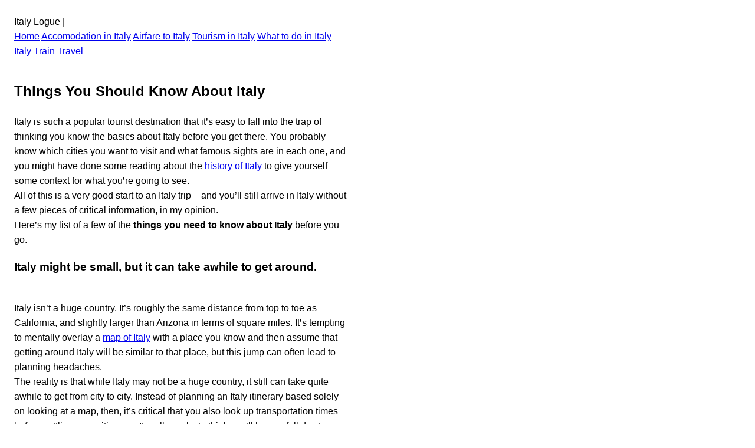

--- FILE ---
content_type: text/html; charset=UTF-8
request_url: https://www.italylogue.com/planning-a-trip/things-you-should-know-about-italy
body_size: 6521
content:
<!DOCTYPE html><html lang="en"><head><meta charSet="utf-8"/><meta http-equiv="x-ua-compatible" content="ie=edge"/><meta name="viewport" content="width=device-width, initial-scale=1, shrink-to-fit=no"/><meta name="generator" content="Gatsby 2.21.0"/><title data-react-helmet="true">Things You Should Know About Italy: Italy Logue</title><link data-react-helmet="true" rel="canonical" href="undefined/planning-a-trip/things-you-should-know-about-italy.html"/><meta data-react-helmet="true" name="description" content="Italy is such a popular tourist destination that it’s easy to fall into the trap of thinking you know the basics about Italy before you get there. You probably know which cities you want to visit and what famous sights are in each one, and you might have done some reading about the history of ...
"/><meta data-react-helmet="true" property="og:title" content="Things You Should Know About Italy"/><meta data-react-helmet="true" property="og:description" content="&lt;p&gt;Italy is such a popular tourist destination that it&amp;#8217;s easy to fall into the trap of thinking you know the basics about Italy before you get there. You probably know which cities you want to visit and what famous sights are in each one, and you might have done some reading about the history of [&amp;hellip;]&lt;/p&gt;
"/><meta data-react-helmet="true" property="og:type" content="website"/><meta data-react-helmet="true" name="twitter:card" content="summary"/><meta data-react-helmet="true" name="twitter:creator" content="@bootsnall"/><meta data-react-helmet="true" name="twitter:title" content="Things You Should Know About Italy"/><meta data-react-helmet="true" name="twitter:description" content="&lt;p&gt;Italy is such a popular tourist destination that it&amp;#8217;s easy to fall into the trap of thinking you know the basics about Italy before you get there. You probably know which cities you want to visit and what famous sights are in each one, and you might have done some reading about the history of [&amp;hellip;]&lt;/p&gt;
"/><link rel="manifest" href="/manifest.webmanifest"/><meta name="theme-color" content="#663399"/><link rel="apple-touch-icon" sizes="48x48" href="/icons/icon-48x48.png"/><link rel="apple-touch-icon" sizes="72x72" href="/icons/icon-72x72.png"/><link rel="apple-touch-icon" sizes="96x96" href="/icons/icon-96x96.png"/><link rel="apple-touch-icon" sizes="144x144" href="/icons/icon-144x144.png"/><link rel="apple-touch-icon" sizes="192x192" href="/icons/icon-192x192.png"/><link rel="apple-touch-icon" sizes="256x256" href="/icons/icon-256x256.png"/><link rel="apple-touch-icon" sizes="384x384" href="/icons/icon-384x384.png"/><link rel="apple-touch-icon" sizes="512x512" href="/icons/icon-512x512.png"/><style data-styled="" data-styled-version="5.1.0"></style><link rel="preconnect dns-prefetch" href="https://www.google-analytics.com"/><link as="script" rel="preload" href="/component---src-templates-post-js-dff51cb6bbb5ab8cbc5b.js"/><link as="script" rel="preload" href="/f1e9d89a39025c1d15aa62eb9504e8b5dafd0477-a2315e6b8457b61ff63f.js"/><link as="script" rel="preload" href="/app-6204e8081894b767ba22.js"/><link as="script" rel="preload" href="/framework-0c4e331c8113736a8e78.js"/><link as="script" rel="preload" href="/webpack-runtime-4006f2eac4846202931e.js"/><link as="fetch" rel="preload" href="/page-data/planning-a-trip/things-you-should-know-about-italy.html/page-data.json" crossorigin="anonymous"/><link as="fetch" rel="preload" href="/page-data/app-data.json" crossorigin="anonymous"/><script data-ad-client="ca-pub-2802445268321177" async src="https://pagead2.googlesyndication.com/pagead/js/adsbygoogle.js"></script></head><body><div id="___gatsby"><div style="outline:none" tabindex="-1" id="gatsby-focus-wrapper"><div class="holder" style="width:100%;max-width:600px;padding:1rem;font-family:-apple-system, BlinkMacSystemFont, Segoe UI, Roboto, Oxygen, Ubuntu, Cantarell, Fira Sans, Droid Sans, Helvetica Neue, sans-serif;text-rendering:optimizeLegibility;line-height:1.6;box-sizing:border-box"><header>Italy Logue<!-- --> | <br/><a href="/">Home</a> <a href="/accommodation">Accomodation in <!-- -->Italy</a> <a href="/airfare">Airfare to <!-- -->Italy</a> <a href="/tourism">Tourism in <!-- -->Italy</a> <a href="/what-to-do">What to do in <!-- -->Italy</a> <a href="/train">Italy<!-- --> Train Travel</a> <hr style="padding:0;margin:1rem 0;border:none;border-bottom:1px solid #ddd;height:0"/></header><main><article style="margin-bottom:1rem"><h1>Things You Should Know About Italy</h1><div><p>Italy is such a popular tourist destination that it&#8217;s easy to fall into the trap of thinking you know the basics about Italy before you get there. You probably know which cities you want to visit and what famous sights are in each one, and you might have done some reading about the <a href="https://www.italylogue.com/history/">history of Italy</a> to give yourself some context for what you&#8217;re going to see.<br />
All of this is a very good start to an Italy trip &#8211; and you&#8217;ll still arrive in Italy without a few pieces of critical information, in my opinion.<br />
Here&#8217;s my list of a few of the <b>things you need to know about Italy</b> before you go.</p>
<h3>Italy might be small, but it can take awhile to get around.</h3>
<p><img src="https://content.whygo.com/wp-content/uploads/sites/2/2011/05/thingstoknowitaly1.jpg" alt="" title="thingstoknowitaly1" width="600" height="450" class="alignnone size-full wp-image-9261" /><br />
Italy isn&#8217;t a huge country. It&#8217;s roughly the same distance from top to toe as California, and slightly larger than Arizona in terms of square miles. It&#8217;s tempting to mentally overlay a <a href="https://www.italylogue.com/maps/">map of Italy</a> with a place you know and then assume that getting around Italy will be similar to that place, but this jump can often lead to planning headaches.<br />
The reality is that while Italy may not be a huge country, it still can take quite awhile to get from city to city. Instead of planning an Italy itinerary based solely on looking at a map, then, it&#8217;s critical that you also look up transportation times before settling on an itinerary. It really sucks to think you&#8217;ll have a full day to explore Venice only to find yourself with four hours after a longer-than-expected train trip.<br />
Thankfully, the extra step of looking up travel times is easy to deal with if you&#8217;re either driving or taking trains in Italy. In both cases, there are online tools to give you approximate (or exact) transfer times between cities. If you&#8217;re driving, I like the <a href="https://www.viamichelin.com/">Via Michelin site</a> &#8211; it offers estimates of how long a drive will take (including options for different types of routes) as well as roughly what you&#8217;d spend in highway tolls and fuel.</p>
<p>var Company = &#8220;BNUS&#8221;;<br />
var AgencyID = &#8220;&#8221;;<br />
var Country = &#8220;US&#8221;;<br />
var SubmitURL=&#8221;https://cart.railkey.com&#8221;;</p>
<p>ShowBookingWidget();<br />
If you&#8217;re taking the train, you can use the Italy rail search tool to the right to look up the travel times between any two Italian towns (provided they have train service, of course) &#8211; the results page will show you your train options, so you know the range for travel times, as well as how much tickets cost.<br />
It&#8217;s possible to find out the travel times if you&#8217;re going by bus or boat as well, it&#8217;s just a bit more challenging &#8211; you&#8217;ll need to either track down an article that discusses your specific route (there are several in the <a href="https://www.italylogue.com/transportation">Italy transportation</a> section of this website) or find the websites for the specific bus or boat companies you&#8217;d be booking. Whereas there&#8217;s a nationwide train system, making it easy to look up any rail route on one website, there isn&#8217;t a national bus or boat system, so it just requires a bit more digging to find the information you need.</p>
<h3>Italians are extremely forgiving of our bad language skills.</h3>
<p><img src="https://content.whygo.com/wp-content/uploads/sites/2/2011/05/thingstoknowitaly2.jpg" alt="" title="thingstoknowitaly2" width="600" height="406" class="alignnone size-full wp-image-9262" /><br />
One of the things I learned to love about the Italians very early on was how happy they were every time I tried (and stumbled) over the <a href="https://www.italylogue.com/language">Italian language</a>. I&#8217;d get through the simplest and briefest sentences and they&#8217;d say, &#8220;Oh, you speak Italian so <i>well</i>!&#8221; when I knew I didn&#8217;t. It wasn&#8217;t ridiculous flattery, however &#8211; they were genuinely thrilled that I was making an effort and knew more than three Italian words.<br />
What I&#8217;ve decided in the years since that first visit is that the Italians have an innate sense of how useless it is (in a global sense) to learn Italian. Outside Italy itself (which, as we established above, isn&#8217;t a huge country) there are very few places in the world where knowing Italian is helpful, let alone necessary. Consequently, even in Italy, people routinely ask why I&#8217;m learning Italian.<br />
What this means for travelers in Italy is that it doesn&#8217;t take fluency to charm the locals. Learn more than a few words of Italian and you&#8217;ll get plenty of happy replies. Of course, if you&#8217;re only in the most popular cities in the busiest tourist season, not every Italian is going to be ga-ga over your ability to say &#8220;buongiorno&#8221; properly &#8211; but you&#8217;ll be pleasantly surprised at how far a small arsenal of Italian phrases will go.<br />
Now, Italians will often correct you if you&#8217;re mispronouncing something or using a word slightly improperly, but it&#8217;s not with a snide &#8220;stupid foreigner&#8221; attitude. On the contrary, they&#8217;re excited that you&#8217;re partway there and want to help you get it right.<br />
It&#8217;s worth noting that although it&#8217;s probably the Italian word we&#8217;re all eager to use liberally when we first arrive in Italy, it&#8217;s <a href='https://www.italylogue.com/featured-articles/why-you-shouldnt-say-ciao-in-italy'>not always a good idea to say &#8220;ciao&#8221; to everyone you meet</a>. Also, regional dialects in Italy are so strong that many don&#8217;t sound like they&#8217;re even related to Italian. If you think you&#8217;re muddling along pretty well with your Italian until you can&#8217;t understand someone at all, it&#8217;s possible they&#8217;re speaking a dialect and not Italian at all.</p>
<h3>There&#8217;s no such thing as &#8220;Italian food.&#8221;</h3>
<p><img src="https://content.whygo.com/wp-content/uploads/sites/2/2011/05/thingstoknowitaly3.jpg" alt="" title="thingstoknowitaly3" width="600" height="402" class="alignnone size-full wp-image-9263" /><br />
This one may come as a surprise to you, but one of the biggest misconceptions people have about Italy is that there&#8217;s one overarching cuisine called &#8220;<a href="https://www.italylogue.com/food">Italian food</a>.&#8221; We&#8217;re so familiar with the menus at the Italian restaurants where we live that we think we know at least a little of what to expect when we get to restaurants in Italy, but in that sense the globalization of Italian cuisine has given us a false sense of authority.<br />
Rather than having the same kind of food from the top to the toe of Italy, the cuisine of Italy is instead incredibly regional. In some places, you&#8217;ll find that two towns a few kilometers apart have different ways of preparing the same dish &#8211; and each says theirs is the &#8220;right&#8221; way while the other town has it all wrong. And, of course, the best example of the regionality of the food is the fact that to every Italian the best way to cook any dish is the way Mamma makes it.<br />
What does this mean for travelers? It means you&#8217;ve got much more to explore food-wise than you might have thought. Find out what the local and seasonal specialties are in the places you&#8217;re visiting and then order them. My favorite method for doing this is <a href='https://www.italylogue.com/planning-a-trip/the-hungry-traveler-italy-indispensable-guide-to-italian-food'>a book that&#8217;s now (sadly) out of print</a>, but even without that guide you can do a pretty good job of figuring out what a given area specializes in by simply wandering through an <a href='https://www.italylogue.com/featured-articles/italian-food-markets-rules-vocabulary-market-days-in-italy'>Italian market</a> or two. Check out what looks like the freshest produce and seafood, and what meats seem prevalent, and you&#8217;ve got a good head-start to figuring out what to look for on menus.<br />
Now, you may learn that pizza was born in Naples and Rome is home to <i><a href='https://www.italylogue.com/food-drink/pasta-alla-carbonara-recipe'>spaghetti alla carbonara</a></i>, but that doesn&#8217;t mean you won&#8217;t find them on menus throughout the country. Some dishes are found nearly everywhere (especially pizza), but in most cases there are alternatives on every menu that showcase local ingredients &#8211; and those are the dishes you want to know about so you don&#8217;t accidentally miss out on something more unique.<br />
There&#8217;s an organization that&#8217;s trying to preserve the regional foods of Italy, and they also make it possible for you to sample these dishes prepared by home cooks. I&#8217;m a big fan of <a href='https://www.italylogue.com/planning-a-trip/home-food-italian-cooking-at-its-best'>Home Food</a>, and if you&#8217;re even remotely inclined toward being a foodie, it&#8217;s worth checking out.</p>
<h3>There is still an &#8220;off the beaten path&#8221; in Italy.</h3>
<p><img src="https://content.whygo.com/wp-content/uploads/sites/2/2011/05/thingstoknowitaly4.jpg" alt="" title="thingstoknowitaly4" width="600" height="400" class="alignnone size-full wp-image-9264" /><br />
Every traveler seems to be looking for the &#8220;off the beaten path&#8221; places no matter where they go &#8211; and in a country as inundated with visitors as Italy you&#8217;d be right to assume finding those off-track spots is more of a challenge than it is in (for instance) Albania. What most people don&#8217;t believe, however, is that you can get away from the crowds even in the most popular parts of Italy.<br />
Perhaps the best example of the fact that even Italy&#8217;s most visited cities have quiet corners is <a href="https://www.italylogue.com/venice/">Venice</a>. The city is tiny, and it&#8217;s notoriously packed with tourists every single day of the year. Yet even in the height of summer the vast majority of the people in Venice stick to one particular path from the train station to St. Mark&#8217;s Square, and it <a href='https://www.italylogue.com/featured-articles/not-finding-quiet-venice-dont-blame-venice'>only takes a couple minutes of walking away from that path to find quiet streets</a>.<br />
<a href="https://www.italylogue.com/tuscany/">Tuscany</a> was already a major tourist destination before Frances Mayes wrote her famous book, but even today there are parts of the region that are nearly empty of visitors. In this case, it&#8217;s because the tourist track is any city that&#8217;s on the rail line &#8211; all it takes is renting a car and taking whatever roads look interesting to get away from the crowds.<br />
If you really want to get into the Italian hinterlands, however, one of the best things you can do is plan a trip in <a href="https://www.italylogue.com/southern-italy/">southern Italy</a>. Even <a href="https://www.italylogue.com/naples/">Naples</a> tends to be overlooked by travelers making a beeline for <a href='https://www.italylogue.com/featured-articles/visiting-pompeii-in-italy'>Pompeii</a> or the <a href='https://www.italylogue.com/destinations/the-amalfi-coast'>Amalfi Coast</a>, and the regions in the bottom half of the boot are all but ignored (except for their gorgeous beaches, which can get extremely crowded during the summer months).<br />
There are, to be sure, parts of northern Italy that are overlooked by visitors, too &#8211; like Tuscany, your best bet for finding the less-crowded spots north of Rome involves <a href="https://www.italylogue.com/car-rental/">renting a car</a> and getting away from towns served by rail. Another option is to look for places that have <a href='https://www.italylogue.com/planning-a-trip/bus-travel-in-italy'>bus service</a> but not train service, as these tend to be somewhere in between the over-crowded cities and the truly empty places (but don&#8217;t require that you drive in Italy!).</p>
<h3>More things you should know about Italy&#8230;</h3>
<p>I&#8217;ve written several articles on things you should know about different cities around Italy, so for  more interesting tidbits here&#8217;s the entire collection:</p>
<ul>
<li><a href='https://www.italylogue.com/planning-a-trip/things-you-should-know-about-the-amalfi-coast'>Things You Should Know About the Amalfi Coast</a></li>
<li><a href='https://www.italylogue.com/planning-a-trip/things-you-should-know-about-the-cinque-terre'>Things You Should Know About the Cinque Terre</a></li>
<li><a href='https://www.italylogue.com/planning-a-trip/things-you-should-know-about-florence'>Things You Should Know About Florence</a></li>
<li><a href='https://www.italylogue.com/planning-a-trip/things-you-should-know-about-milan'>Things You Should Know About Milan</a></li>
<li><a href='https://www.italylogue.com/planning-a-trip/things-you-should-know-about-naples'>Things You Should Know About Naples</a></li>
<li><a href='https://www.italylogue.com/planning-a-trip/things-you-should-know-about-rome'>Things You Should Know About Rome</a></li>
<li><a href='https://www.italylogue.com/planning-a-trip/things-you-should-know-about-venice'>Things You Should Know About Venice</a></li>
</ul>
<p><font size="-2"><i>photos, top to bottom, by: <a href="https://www.flickr.com/photos/reactionphotography/4786124960/">Etsy Ketsy</a>, <a href="https://www.flickr.com/photos/yourdon/4159766506/">Ed Yourdon</a>, <a href="https://www.flickr.com/photos/mariya_umama_wethemba_monastery/3538506168/">Randy OHC</a>, <a href="https://www.flickr.com/photos/roberto_ferrari/185477536/">Roby Ferrari</a></i></font></p>
</div></article></main><footer><hr style="padding:0;margin:1rem 0;border:none;border-bottom:1px solid #ddd;height:0"/><small> © <!-- -->2023<!-- --> <a href="https://www.bootsnall.com/">BootsnAll</a> - All rights reserved</small></footer></div></div><div id="gatsby-announcer" style="position:absolute;top:0;width:1px;height:1px;padding:0;overflow:hidden;clip:rect(0, 0, 0, 0);white-space:nowrap;border:0" aria-live="assertive" aria-atomic="true"></div></div><script>
  
  
  if(true) {
    (function(i,s,o,g,r,a,m){i['GoogleAnalyticsObject']=r;i[r]=i[r]||function(){
    (i[r].q=i[r].q||[]).push(arguments)},i[r].l=1*new Date();a=s.createElement(o),
    m=s.getElementsByTagName(o)[0];a.async=1;a.src=g;m.parentNode.insertBefore(a,m)
    })(window,document,'script','https://www.google-analytics.com/analytics.js','ga');
  }
  if (typeof ga === "function") {
    ga('create', 'UA-497305-17', 'auto', {});
      
      
      
      
      
      }</script><script id="gatsby-script-loader">/*<![CDATA[*/window.pagePath="/planning-a-trip/things-you-should-know-about-italy.html";/*]]>*/</script><script id="gatsby-chunk-mapping">/*<![CDATA[*/window.___chunkMapping={"app":["/app-6204e8081894b767ba22.js"],"component---src-pages-404-js":["/component---src-pages-404-js-8f1c263fd6c9b2d647d5.js"],"component---src-templates-homepage-js":["/component---src-templates-homepage-js-a58c5bf605a967d955e9.js"],"component---src-templates-page-js":["/component---src-templates-page-js-b07258cd41b3e74501d2.js"],"component---src-templates-post-js":["/component---src-templates-post-js-dff51cb6bbb5ab8cbc5b.js"]};/*]]>*/</script><script src="/webpack-runtime-4006f2eac4846202931e.js" async=""></script><script src="/framework-0c4e331c8113736a8e78.js" async=""></script><script src="/app-6204e8081894b767ba22.js" async=""></script><script src="/f1e9d89a39025c1d15aa62eb9504e8b5dafd0477-a2315e6b8457b61ff63f.js" async=""></script><script src="/component---src-templates-post-js-dff51cb6bbb5ab8cbc5b.js" async=""></script></body></html>

--- FILE ---
content_type: text/html; charset=utf-8
request_url: https://www.google.com/recaptcha/api2/aframe
body_size: 266
content:
<!DOCTYPE HTML><html><head><meta http-equiv="content-type" content="text/html; charset=UTF-8"></head><body><script nonce="m6jlshVd1V55yKTiffRFeg">/** Anti-fraud and anti-abuse applications only. See google.com/recaptcha */ try{var clients={'sodar':'https://pagead2.googlesyndication.com/pagead/sodar?'};window.addEventListener("message",function(a){try{if(a.source===window.parent){var b=JSON.parse(a.data);var c=clients[b['id']];if(c){var d=document.createElement('img');d.src=c+b['params']+'&rc='+(localStorage.getItem("rc::a")?sessionStorage.getItem("rc::b"):"");window.document.body.appendChild(d);sessionStorage.setItem("rc::e",parseInt(sessionStorage.getItem("rc::e")||0)+1);localStorage.setItem("rc::h",'1768403981471');}}}catch(b){}});window.parent.postMessage("_grecaptcha_ready", "*");}catch(b){}</script></body></html>